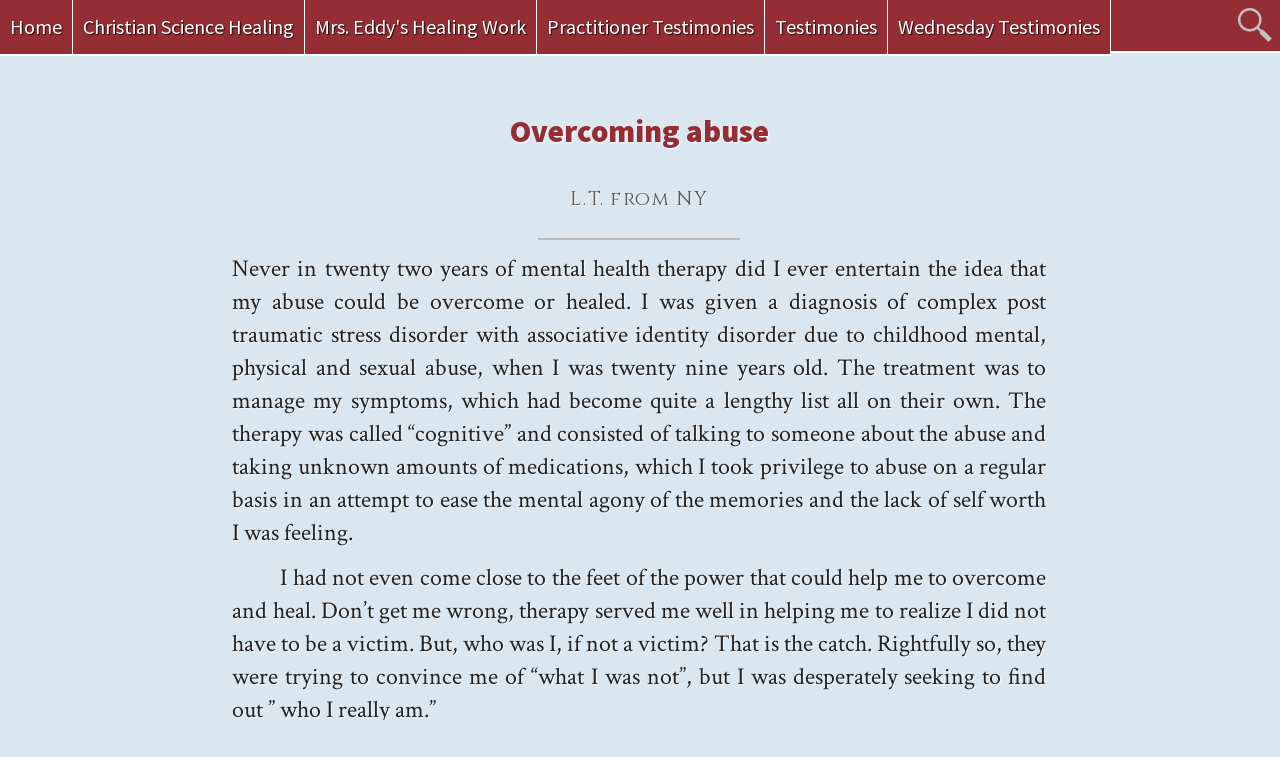

--- FILE ---
content_type: text/html; charset=UTF-8
request_url: https://testimonies.plainfieldcs.com/testimony-of-healing/overcoming-abuse/
body_size: 6106
content:
<!doctype html>
<html lang="en">

<head>

<meta name="viewport" content="width=device-width,initial-scale=1">
<meta name="keywords" content="">

<meta name="copyright" content="2026 Plainfield Christian Science Church, Independent">
<meta name="description" content="Independent Christian Science">

<meta name="author" content="Plainfield Christian Science Church, Independent">
<meta name="email" content="jeremy@plainfieldcs.com">

<meta name="charset" content="utf-8">
<meta name="distribution" content="global">
<meta name="rating" content="general">
<meta name="robots" content="index,follow">
<meta name="revisit-after" content="1 day">
<meta name="expires" content="never">

<meta name="handheldfriendly" content="true">

<meta name="apple-mobile-web-app-capable" content="yes">
<meta name="meta-apple-mobile-web-app-status-bar-style" content="black-translucent">
<link rel="apple-touch-icon" href="apple-touch-icon-precomposed.png">

<link rel="apple-touch-icon" sizes="57x57" href="https://shared.plainfieldcs.com/images/favicon/apple-icon-57x57.png">
<link rel="apple-touch-icon" sizes="60x60" href="https://shared.plainfieldcs.com/images/favicon/apple-icon-60x60.png">
<link rel="apple-touch-icon" sizes="72x72" href="https://shared.plainfieldcs.com/images/favicon/apple-icon-72x72.png">
<link rel="apple-touch-icon" sizes="76x76" href="https://shared.plainfieldcs.com/images/favicon/apple-icon-76x76.png">
<link rel="apple-touch-icon" sizes="114x114" href="https://shared.plainfieldcs.com/images/favicon/apple-icon-114x114.png">
<link rel="apple-touch-icon" sizes="120x120" href="https://shared.plainfieldcs.com/images/favicon/apple-icon-120x120.png">
<link rel="apple-touch-icon" sizes="144x144" href="https://shared.plainfieldcs.com/images/favicon/apple-icon-144x144.png">
<link rel="apple-touch-icon" sizes="152x152" href="https://shared.plainfieldcs.com/images/favicon/apple-icon-152x152.png">
<link rel="apple-touch-icon" sizes="180x180" href="https://shared.plainfieldcs.com/images/favicon/apple-icon-180x180.png">
<link rel="icon" type="image/png" sizes="192x192"  href="https://shared.plainfieldcs.com/images/favicon/android-icon-192x192.png">
<link rel="icon" type="image/png" sizes="32x32" href="https://shared.plainfieldcs.com/images/favicon/favicon-32x32.png">
<link rel="icon" type="image/png" sizes="96x96" href="https://shared.plainfieldcs.com/images/favicon/favicon-96x96.png">
<link rel="icon" type="image/png" sizes="16x16" href="https://shared.plainfieldcs.com/images/favicon/favicon-16x16.png">

<!-- start Google fonts here -->

<link href='https://fonts.googleapis.com/css?family=Cinzel:400|Crimson+Text:400,700,400italic,700italic|Libre+Baskerville:400,700,400italic|Source+Sans+Pro:200,300,400,600,700,900,200italic,300italic,400italic,600italic,700italic,900italic|Gravitas+One|Tangerine:400|Quicksand:300,400,700|' rel='stylesheet' type='text/css'>

<!-- end Google fonts here -->

        <style>
            body {
                padding-top: 40px;
                padding-bottom: 40px;
            }
        </style>

<title>Overcoming abuse | </title>

<style>
  article, aside, details, figcaption, figure, footer, header,
  hgroup, menu, nav, section { display: block; }
</style>

   <!--[if IE]>
	<meta http-equiv="X-UA-Compatible" content="IE=edge,chrome=1">
	<script type="text/javascript" src="https://html5shiv.googlecode.com/svn/trunk/html5.js"></script>
    <![endif]-->

		<!-- 1140px Grid styles for IE -->
	  <!--[if lte IE 9]><link rel="stylesheet" href="https://d1k1hjmqf0kzmk.cloudfront.net/scripts/css/ie.css" type="text/css" media="screen" /><![endif]-->

		<!-- The 1140px Grid - https://cssgrid.net/ -->
		<link rel="stylesheet" href="https://d1k1hjmqf0kzmk.cloudfront.net/scripts/css/1140.css" type="text/css" media="screen, handheld, projection, tv" >

		<!-- common styles -->
		<link rel="stylesheet" href="https://d1k1hjmqf0kzmk.cloudfront.net/scripts/css/common.min.css" type="text/css" media="screen, handheld, projection, tv" >

		<!-- styles for print -->
		<link rel="stylesheet" href="https://d1k1hjmqf0kzmk.cloudfront.net/scripts/css/print.css" type="text/css" media="print">

		 <!-- Important Owl stylesheet -->
		<link rel="stylesheet" href="https://d1k1hjmqf0kzmk.cloudfront.net/scripts/owl-carousel/owl.carousel.css">

		<!-- Default Theme -->
		<link rel="stylesheet" href="https://d1k1hjmqf0kzmk.cloudfront.net/scripts/owl-carousel/owl.theme.css">

		<!--  jQuery 1.7+  -->
		<script src="https://d1k1hjmqf0kzmk.cloudfront.net/scripts/assets/js/jquery-1.9.1.min.js"></script>

		<!-- Include js plugin -->
		<script src="https://d1k1hjmqf0kzmk.cloudfront.net/scripts/owl-carousel/owl.carousel.js"></script>

<script type="application/ld+json"> {
  "@context": "https://schema.org",
  "@type": "Church",
  "openingHours": "We 20:15-21:30, Su 10:00-12:00",
  "telephone": "+1-908-756-4669",
  "hasMap": "https://www.google.com/maps/place/905+Prospect+Ave,+Plainfield,+NJ+07060/@40.6134132,-74.4124935,17z/data=!4m7!1m4!3m3!1s0x89c3b9f947f30ee7:0x9e83d28b586d04cb!2s905+Prospect+Ave,+Plainfield,+NJ+07060!3b1!3m1!1s0x89c3b9f947f30ee7:0x9e83d28b586d04cb",
  "url": "https://testimonies.plainfieldcs.com",
  "photo": "/wp-content/themes/testimonies_plainfieldcs_com_V1/images/Plainfield Christian Science Church, Independent at night.jpg",
  "logo": "/wp-content/themes/testimonies_plainfieldcs_com_V1/images/Logo - 08-10-2015.png",
  "alternateName": "Independent Christian Science",
  "sameAs" : [
    "https://www.facebook.com/PlainfieldCS",
    "https://www.twitter.com/PlainfieldCS",
    "https://soundcloud.com/plainfieldcs",
    "https://www.pinterest.com/plainfieldcs"
    ],
    "potentialAction": {
    "@type": "SearchAction",
    "target": "https://testimonies.plainfieldcs.com/?q={search_term_string}",
    "query-input": "required name=search_term_string"
  }
}
</script>

<!-- Global site tag (gtag.js) - Google Analytics -->
<script async src="https://www.googletagmanager.com/gtag/js?id=G-P9P2KRV1FK"></script>
<script>
  window.dataLayer = window.dataLayer || [];
  function gtag(){dataLayer.push(arguments);}
  gtag('js', new Date());

  gtag('config', 'G-P9P2KRV1FK');
</script>

<meta name='robots' content='max-image-preview:large' />
<link rel="alternate" type="application/rss+xml" title="Testimonies of Healing &raquo; Overcoming abuse Comments Feed" href="https://testimonies.plainfieldcs.com/testimony-of-healing/overcoming-abuse/feed/" />
<link rel="alternate" title="oEmbed (JSON)" type="application/json+oembed" href="https://testimonies.plainfieldcs.com/wp-json/oembed/1.0/embed?url=https%3A%2F%2Ftestimonies.plainfieldcs.com%2Ftestimony-of-healing%2Fovercoming-abuse%2F" />
<link rel="alternate" title="oEmbed (XML)" type="text/xml+oembed" href="https://testimonies.plainfieldcs.com/wp-json/oembed/1.0/embed?url=https%3A%2F%2Ftestimonies.plainfieldcs.com%2Ftestimony-of-healing%2Fovercoming-abuse%2F&#038;format=xml" />
<style id='wp-img-auto-sizes-contain-inline-css' type='text/css'>
img:is([sizes=auto i],[sizes^="auto," i]){contain-intrinsic-size:3000px 1500px}
/*# sourceURL=wp-img-auto-sizes-contain-inline-css */
</style>

<style id='wp-emoji-styles-inline-css' type='text/css'>

	img.wp-smiley, img.emoji {
		display: inline !important;
		border: none !important;
		box-shadow: none !important;
		height: 1em !important;
		width: 1em !important;
		margin: 0 0.07em !important;
		vertical-align: -0.1em !important;
		background: none !important;
		padding: 0 !important;
	}
/*# sourceURL=wp-emoji-styles-inline-css */
</style>
<link rel='stylesheet' id='wp-block-library-css' href='https://testimonies.plainfieldcs.com/wp-includes/css/dist/block-library/style.min.css?ver=6.9' type='text/css' media='all' />

<style id='classic-theme-styles-inline-css' type='text/css'>
/*! This file is auto-generated */
.wp-block-button__link{color:#fff;background-color:#32373c;border-radius:9999px;box-shadow:none;text-decoration:none;padding:calc(.667em + 2px) calc(1.333em + 2px);font-size:1.125em}.wp-block-file__button{background:#32373c;color:#fff;text-decoration:none}
/*# sourceURL=/wp-includes/css/classic-themes.min.css */
</style>
<script type="text/javascript" src="https://testimonies.plainfieldcs.com/wp-includes/js/jquery/jquery.min.js?ver=3.7.1" id="jquery-core-js"></script>
<script type="text/javascript" src="https://testimonies.plainfieldcs.com/wp-includes/js/jquery/jquery-migrate.min.js?ver=3.4.1" id="jquery-migrate-js"></script>
<link rel="https://api.w.org/" href="https://testimonies.plainfieldcs.com/wp-json/" /><link rel="alternate" title="JSON" type="application/json" href="https://testimonies.plainfieldcs.com/wp-json/wp/v2/posts/158" /><meta name="generator" content="WordPress 6.9" />
<link rel="canonical" href="https://testimonies.plainfieldcs.com/testimony-of-healing/overcoming-abuse/" />
<link rel='shortlink' href='https://testimonies.plainfieldcs.com/?p=158' />

</head>

<body>
<a name="top"></a>

<!-- Nav -->
<nav class="nav">
  <ul class="nav-list">
    <li class="nav-item"><a href="https://plainfieldcs.com/">Home</a></li>
    <li class="nav-item"><a href="https://testimonies.plainfieldcs.com/">Christian Science Healing</a></li>
    <li class="nav-item"><a href="https://testimonies.plainfieldcs.com/mary-baker-eddy/">Mrs. Eddy's Healing Work</a></li>
    <li class="nav-item"><a href="https://testimonies.plainfieldcs.com/independent-christian-science-practitioners/">Practitioner Testimonies</a>
    	<ul class="nav-submenu">
        <li class="nav-submenu-item"><a href="https://testimonies.plainfieldcs.com/instructive-testimonies-from-mrs-mary-beth-singleterry-cs/">Mary Beth Singleterry</a></li>
        <li class="nav-submenu-item"><a href="https://testimonies.plainfieldcs.com/instructive-testimonies-from-mrs-florence-roberts-cs//">Florence Roberts</a></li>
  		</ul>
    </li>
    <li class="nav-item"><a href="https://testimonies.plainfieldcs.com/written-testimonies/">Testimonies</a>
    	<ul class="nav-submenu">
				  <li class="nav-submenu-item"><a href="https://testimonies.plainfieldcs.com/physical-healing/">Physical Healing</a></li>
        <li class="nav-submenu-item"><a href="https://testimonies.plainfieldcs.com/emotional-healing/">Emotional Healing</a></li>
				<li class="nav-submenu-item"><a href="https://testimonies.plainfieldcs.com/employment/">Employment</a></li>
				<li class="nav-submenu-item"><a href="https://testimonies.plainfieldcs.com/financial/">Financial</a></li>
				<li class="nav-submenu-item"><a href="https://testimonies.plainfieldcs.com/place/">Place</a></li>
				<li class="nav-submenu-item"><a href="https://testimonies.plainfieldcs.com/relationships/">Relationships</a></li>
				<li class="nav-submenu-item"><a href="https://testimonies.plainfieldcs.com/weather/">Weather</a></li>
			</ul>
		</li>
		<li class="nav-item"><a href="https://testimonies.plainfieldcs.com/wednesday-testimonies/">Wednesday Testimonies</a>
    	<ul class="nav-submenu">
				  <li class="nav-submenu-item"><a href="https://testimonies.plainfieldcs.com/wednesday-testimonies/">Wednesday Testimonies</a></li>
					<li class="nav-submenu-item"><a href="https://testimonies.plainfieldcs.com/testimony-of-healing/selected-audio-testimonies/selected-testimonies-from-our-wednesday-meetings/">Featured Testimonies</a></li>
				</ul>
			</li>
	 </ul>
	</nav>

		<script src="https://ajax.googleapis.com/ajax/libs/jquery/1.9.1/jquery.min.js"></script>
		<script src="https://shared.plainfieldcs.com/scripts/js/flaunt.js"></script>
<!-- /Nav -->

<!-- Searchbar -->
<div id="no_print">
<div class="searchbar"></div>
<div><a href="https://plainfieldcs.com/" title="Home"><div class="homeicon"></div></a></div>
<div><a href="#top" title="Top of Page"><div class="topicon"></div></a></div>
<div><a href="https://plainfieldcs.com/search/" title="Search"><div class="searchtool"></div></a></div>
</div>
<!-- Searchbar -->

<!-- Start Post -->
<span itemscope itemtype="https://schema.org/Article">
<section class="container">
  <div class="row">
      <div class="twocol">
      </div>

      <div class="eightcol">
        	<article>
        	<h1 id="article_title" class="center" itemprop="name headline">Overcoming abuse</h1>
        	<div class="article">
			  <p class="center"><cite>L.T. from NY</cite></p>

<hr />

<span itemprop="articleBody">

<p class="justify">Never in twenty two years of mental health therapy did I ever entertain the idea that my abuse could be overcome or healed. I was given a diagnosis of complex post traumatic stress disorder with associative identity disorder due to childhood mental, physical and sexual abuse, when I was twenty nine years old. The treatment was to manage my symptoms, which had become quite a lengthy list all on their own. The therapy was called &#8220;cognitive&#8221; and consisted of talking to someone about the abuse and taking unknown amounts of medications, which I took privilege to abuse on a regular basis in an attempt to ease the mental agony of the memories and the lack of self worth I was feeling.</p>

<p class="indent justify">I had not even come close to the feet of the power that could help me to overcome and heal. Don&#8217;t get me wrong, therapy served me well in helping me to realize I did not have to be a victim. But, who was I, if not a victim? That is the catch. Rightfully so, they were trying to convince me of &#8220;what I was not&#8221;, but I was desperately seeking to find out &#8221; who I really am.&#8221;</p>

<p class="indent justify">The only identity I knew, was the one I was labeled with. I was a product of a very violently abusive alcoholic father, a submissive mother, and the victim of incest—enduring being locked in the basement for hours and beaten and tortured for many years. I walked around for years, with that label stuck on my forehead and my life reflected every bit of it. What I desperately wanted to know was, is God real and why didn&#8217;t He stop it.</p>

<p class="indent justify">A year and a half ago, I made my first call to a Christian Science Practitioner. My greatest joy was in finding out that God is very real and He is not what I thought He was. He is a Loving God, with a greater Love than I could ever imagine. I stopped going to therapy and no longer need medication. Over the next year and a half, I began to learn more and more about God. I learned how to feel Love. I learned to honestly forgive my abusers, which has brought me a tremendous amount of healing, and a joy I could have never thought possible. I learned many valuable lessons from studying the bible. I am learning to overcome my fears and build my confidence. I no longer have the desire to die because I have found my worth in working for God. In Christian Science I am learning the Truth. I have a new label now, it says, &#8220;I am the daughter of the King.&#8221; It is imprinted on my heart and is reflected in Love. And YES, Abuse can be overcome and most importantly, Healed.</p>

</span>
			</div>

			<div id="spacer"></div>

			</article>
      </div>

    <div class="twocol last">
    </div>
  </div>
</section>

<br />
<br />
<hr>
<div id="no_print">
	<p class="center" style="font-size:0.8em;"><a href="javascript:window.print()">Print this page</a></p>
	<br />
	<p class="center" style="font-size:0.8em;"><a href="mailto:?subject=Overcoming abuse&amp;body=https://testimonies.plainfieldcs.com/testimony-of-healing/overcoming-abuse/" title="Email this article to a friend.">Share via email</a></p>
</div>
<!-- End Post -->
<br />
<script type="speculationrules">
{"prefetch":[{"source":"document","where":{"and":[{"href_matches":"/*"},{"not":{"href_matches":["/wp-*.php","/wp-admin/*","/wp-content/uploads/*","/wp-content/*","/wp-content/plugins/*","/wp-content/themes/testimonies_plainfieldcs_com_V1/*","/*\\?(.+)"]}},{"not":{"selector_matches":"a[rel~=\"nofollow\"]"}},{"not":{"selector_matches":".no-prefetch, .no-prefetch a"}}]},"eagerness":"conservative"}]}
</script>
<script id="wp-emoji-settings" type="application/json">
{"baseUrl":"https://s.w.org/images/core/emoji/17.0.2/72x72/","ext":".png","svgUrl":"https://s.w.org/images/core/emoji/17.0.2/svg/","svgExt":".svg","source":{"concatemoji":"https://testimonies.plainfieldcs.com/wp-includes/js/wp-emoji-release.min.js?ver=6.9"}}
</script>
<script type="module">
/* <![CDATA[ */
/*! This file is auto-generated */
const a=JSON.parse(document.getElementById("wp-emoji-settings").textContent),o=(window._wpemojiSettings=a,"wpEmojiSettingsSupports"),s=["flag","emoji"];function i(e){try{var t={supportTests:e,timestamp:(new Date).valueOf()};sessionStorage.setItem(o,JSON.stringify(t))}catch(e){}}function c(e,t,n){e.clearRect(0,0,e.canvas.width,e.canvas.height),e.fillText(t,0,0);t=new Uint32Array(e.getImageData(0,0,e.canvas.width,e.canvas.height).data);e.clearRect(0,0,e.canvas.width,e.canvas.height),e.fillText(n,0,0);const a=new Uint32Array(e.getImageData(0,0,e.canvas.width,e.canvas.height).data);return t.every((e,t)=>e===a[t])}function p(e,t){e.clearRect(0,0,e.canvas.width,e.canvas.height),e.fillText(t,0,0);var n=e.getImageData(16,16,1,1);for(let e=0;e<n.data.length;e++)if(0!==n.data[e])return!1;return!0}function u(e,t,n,a){switch(t){case"flag":return n(e,"\ud83c\udff3\ufe0f\u200d\u26a7\ufe0f","\ud83c\udff3\ufe0f\u200b\u26a7\ufe0f")?!1:!n(e,"\ud83c\udde8\ud83c\uddf6","\ud83c\udde8\u200b\ud83c\uddf6")&&!n(e,"\ud83c\udff4\udb40\udc67\udb40\udc62\udb40\udc65\udb40\udc6e\udb40\udc67\udb40\udc7f","\ud83c\udff4\u200b\udb40\udc67\u200b\udb40\udc62\u200b\udb40\udc65\u200b\udb40\udc6e\u200b\udb40\udc67\u200b\udb40\udc7f");case"emoji":return!a(e,"\ud83e\u1fac8")}return!1}function f(e,t,n,a){let r;const o=(r="undefined"!=typeof WorkerGlobalScope&&self instanceof WorkerGlobalScope?new OffscreenCanvas(300,150):document.createElement("canvas")).getContext("2d",{willReadFrequently:!0}),s=(o.textBaseline="top",o.font="600 32px Arial",{});return e.forEach(e=>{s[e]=t(o,e,n,a)}),s}function r(e){var t=document.createElement("script");t.src=e,t.defer=!0,document.head.appendChild(t)}a.supports={everything:!0,everythingExceptFlag:!0},new Promise(t=>{let n=function(){try{var e=JSON.parse(sessionStorage.getItem(o));if("object"==typeof e&&"number"==typeof e.timestamp&&(new Date).valueOf()<e.timestamp+604800&&"object"==typeof e.supportTests)return e.supportTests}catch(e){}return null}();if(!n){if("undefined"!=typeof Worker&&"undefined"!=typeof OffscreenCanvas&&"undefined"!=typeof URL&&URL.createObjectURL&&"undefined"!=typeof Blob)try{var e="postMessage("+f.toString()+"("+[JSON.stringify(s),u.toString(),c.toString(),p.toString()].join(",")+"));",a=new Blob([e],{type:"text/javascript"});const r=new Worker(URL.createObjectURL(a),{name:"wpTestEmojiSupports"});return void(r.onmessage=e=>{i(n=e.data),r.terminate(),t(n)})}catch(e){}i(n=f(s,u,c,p))}t(n)}).then(e=>{for(const n in e)a.supports[n]=e[n],a.supports.everything=a.supports.everything&&a.supports[n],"flag"!==n&&(a.supports.everythingExceptFlag=a.supports.everythingExceptFlag&&a.supports[n]);var t;a.supports.everythingExceptFlag=a.supports.everythingExceptFlag&&!a.supports.flag,a.supports.everything||((t=a.source||{}).concatemoji?r(t.concatemoji):t.wpemoji&&t.twemoji&&(r(t.twemoji),r(t.wpemoji)))});
//# sourceURL=https://testimonies.plainfieldcs.com/wp-includes/js/wp-emoji-loader.min.js
/* ]]> */
</script>

<div id="no_print">

<hr>

<div id="spacer"></div>

</div>

<!-- Footer -->
<footer class="footer">
	<div class="row">
		<div class="twelvecol last">
		<p style="color: rgb(107, 107, 107);">Copyright&nbsp;2026&nbsp;by<br />
		<a href="https://plainfieldcs.com/" target="_blank"><span itemprop="publisher" itemscope itemtype="https://schema.org/Organization"><span itemprop="name">Plainfield Christian Science Church, Independent</span></span></a></p>
		</div>
	</div>
</footer>

</span>

<script type="speculationrules">
{"prefetch":[{"source":"document","where":{"and":[{"href_matches":"/*"},{"not":{"href_matches":["/wp-*.php","/wp-admin/*","/wp-content/uploads/*","/wp-content/*","/wp-content/plugins/*","/wp-content/themes/testimonies_plainfieldcs_com_V1/*","/*\\?(.+)"]}},{"not":{"selector_matches":"a[rel~=\"nofollow\"]"}},{"not":{"selector_matches":".no-prefetch, .no-prefetch a"}}]},"eagerness":"conservative"}]}
</script>
<script id="wp-emoji-settings" type="application/json">
{"baseUrl":"https://s.w.org/images/core/emoji/17.0.2/72x72/","ext":".png","svgUrl":"https://s.w.org/images/core/emoji/17.0.2/svg/","svgExt":".svg","source":{"concatemoji":"https://testimonies.plainfieldcs.com/wp-includes/js/wp-emoji-release.min.js?ver=6.9"}}
</script>
<script type="module">
/* <![CDATA[ */
/*! This file is auto-generated */
const a=JSON.parse(document.getElementById("wp-emoji-settings").textContent),o=(window._wpemojiSettings=a,"wpEmojiSettingsSupports"),s=["flag","emoji"];function i(e){try{var t={supportTests:e,timestamp:(new Date).valueOf()};sessionStorage.setItem(o,JSON.stringify(t))}catch(e){}}function c(e,t,n){e.clearRect(0,0,e.canvas.width,e.canvas.height),e.fillText(t,0,0);t=new Uint32Array(e.getImageData(0,0,e.canvas.width,e.canvas.height).data);e.clearRect(0,0,e.canvas.width,e.canvas.height),e.fillText(n,0,0);const a=new Uint32Array(e.getImageData(0,0,e.canvas.width,e.canvas.height).data);return t.every((e,t)=>e===a[t])}function p(e,t){e.clearRect(0,0,e.canvas.width,e.canvas.height),e.fillText(t,0,0);var n=e.getImageData(16,16,1,1);for(let e=0;e<n.data.length;e++)if(0!==n.data[e])return!1;return!0}function u(e,t,n,a){switch(t){case"flag":return n(e,"\ud83c\udff3\ufe0f\u200d\u26a7\ufe0f","\ud83c\udff3\ufe0f\u200b\u26a7\ufe0f")?!1:!n(e,"\ud83c\udde8\ud83c\uddf6","\ud83c\udde8\u200b\ud83c\uddf6")&&!n(e,"\ud83c\udff4\udb40\udc67\udb40\udc62\udb40\udc65\udb40\udc6e\udb40\udc67\udb40\udc7f","\ud83c\udff4\u200b\udb40\udc67\u200b\udb40\udc62\u200b\udb40\udc65\u200b\udb40\udc6e\u200b\udb40\udc67\u200b\udb40\udc7f");case"emoji":return!a(e,"\ud83e\u1fac8")}return!1}function f(e,t,n,a){let r;const o=(r="undefined"!=typeof WorkerGlobalScope&&self instanceof WorkerGlobalScope?new OffscreenCanvas(300,150):document.createElement("canvas")).getContext("2d",{willReadFrequently:!0}),s=(o.textBaseline="top",o.font="600 32px Arial",{});return e.forEach(e=>{s[e]=t(o,e,n,a)}),s}function r(e){var t=document.createElement("script");t.src=e,t.defer=!0,document.head.appendChild(t)}a.supports={everything:!0,everythingExceptFlag:!0},new Promise(t=>{let n=function(){try{var e=JSON.parse(sessionStorage.getItem(o));if("object"==typeof e&&"number"==typeof e.timestamp&&(new Date).valueOf()<e.timestamp+604800&&"object"==typeof e.supportTests)return e.supportTests}catch(e){}return null}();if(!n){if("undefined"!=typeof Worker&&"undefined"!=typeof OffscreenCanvas&&"undefined"!=typeof URL&&URL.createObjectURL&&"undefined"!=typeof Blob)try{var e="postMessage("+f.toString()+"("+[JSON.stringify(s),u.toString(),c.toString(),p.toString()].join(",")+"));",a=new Blob([e],{type:"text/javascript"});const r=new Worker(URL.createObjectURL(a),{name:"wpTestEmojiSupports"});return void(r.onmessage=e=>{i(n=e.data),r.terminate(),t(n)})}catch(e){}i(n=f(s,u,c,p))}t(n)}).then(e=>{for(const n in e)a.supports[n]=e[n],a.supports.everything=a.supports.everything&&a.supports[n],"flag"!==n&&(a.supports.everythingExceptFlag=a.supports.everythingExceptFlag&&a.supports[n]);var t;a.supports.everythingExceptFlag=a.supports.everythingExceptFlag&&!a.supports.flag,a.supports.everything||((t=a.source||{}).concatemoji?r(t.concatemoji):t.wpemoji&&t.twemoji&&(r(t.twemoji),r(t.wpemoji)))});
//# sourceURL=https://testimonies.plainfieldcs.com/wp-includes/js/wp-emoji-loader.min.js
/* ]]> */
</script>

</body>
</html>


<!-- Page cached by LiteSpeed Cache 7.7 on 2026-01-19 12:44:48 -->

--- FILE ---
content_type: text/css
request_url: https://d1k1hjmqf0kzmk.cloudfront.net/scripts/css/print.css
body_size: 5089
content:
/*
print css
Version: 2
Date Launched: 08-04-2015
Last Edit: 01-01-2025
Author: Jeremy Ryan Palmer
Author URI: https://plainfieldcs.com
*/


@media print {

.red {color:#942e34;}
.blue {color:#0050a6;}
.background {color:#dae7f0;}
.left {text-align:left;}
.right {text-align:right;}
.center {text-align:center;}
.justify {text-align:justify;}
.indent {text-indent:2em;}
.negative_indent {text-indent:-0.4em;}

body {
  background:none;
  font-size:20px
  padding-top: 0px;
  padding-bottom: 0px;
  }

.row .onecol, .twocol, .threecol, .fourcol, .fivecol, .sixcol, .sevencol, .eightcol, .ninecol, .tencol, .elevencol {
}

#header1 {display:none;}

.spacer {display:none;}

#no_print {display:none;}

/*====================*/
/*=== Links ==========*/
/*====================*/

a  {
  text-decoration: none;
  }

/*====================*/
/*=== Nav ============*/
/*====================*/

nav {
  display:none;
  }

.nav {
  display:none;
  }


/*====================*/
/*=== List ===========*/
/*====================*/

article p ul {
  background-color: #555555;
  list-style-type: none;
}

article p ol {
  font: 1em/1.4em 'Libre Baskerville', serif;
  color: #555555555555;
  position:relative;
  padding:0.3em;
  margin:0.2em 0.2em 0.2em 0.2em;
}

article p li {
  font: 1em/1.4em 'Libre Baskerville', serif;
  font-weight:200;
  letter-spacing: 1.2pt;
  word-spacing: -0.8pt;
  list-style-type: none;
}

article p li a {
  color:#111111;
  text-decoration:none;
}

article ul li:nth-child(odd) {
  background-color: #ffffff;
  color: #222222;
  padding:0.3em 0.3em 0.3em 0.3em;
  margin: 0em 0em 0em 0em;
  list-style-type: none;
}

article ul li:nth-child(even) {
  background-color: #888888;
  color: #ffffff;
  padding:0.3em 0.3em 0.3em 0.3em;
  margin: 0em 0em 0em 0em;
  list-style-type: none;
  text-shadow: none;
}

article ul li:nth-child(odd)  a {
  color:#111111;
  text-decoration:none;
}

article ul li:nth-child(even) a {
  color:#fff;
  text-decoration:none;
}



/*====================*/
/*=== Article ========*/
/*====================*/

article {
  background:none;
  clear:both;
  padding:0px;
  margin:0px 0px 0px 0px;
}

article p  {
  font: 1em/1.4em 'Crimson Text', serif;
  color: #111111;
  background: none;
  font-style:normal;
  clear:both;
  padding:0.2em 0em 0.2em 0em;
  margin: 0.2em 5px 0.2em 5px;
  text-shadow: none;
}

article strong {
  color: #942e34;
  font-weight: 700;
  font-style: bold;
  letter-spacing: 1.3pt;
  word-spacing: -0.8pt;
}

article em {
  color: #21282b;
  font-style: italic;
  letter-spacing: 1.3pt;
  word-spacing: -0.8pt;
  text-shadow: none;
}

cite {
    font: 0.8em/1em'Cinzel', serif;
    color: #000000;
    font-weight: 400;
    letter-spacing: 1.2pt;
    word-spacing: -0.8pt;
}

/*---- ordered lists ----*/


.article ol {
  font: 1em/1.4em 'Crimson Text', serif;
  padding:0em 0em 0em 1.5em;
  margin:0em 0em 0em 1.5em;
}

.article ol li:nth-child(odd) {
  background-color: #eeeeee;
  color: #666666;
  padding:0.3em 0.3em 0.3em 0.3em;
  margin: 0em 0em 0em 0em;
  text-shadow: none;
}

.article ol li:nth-child(even) {
  background-color: none;
  color: #666666;
  padding:0.3em 0.3em 0.3em 0.3em;
  margin: 0em 0em 0em 0em;
  text-shadow: none
}

.article ol li:nth-child(odd)  a {
  color:#111111;
  text-decoration:none;
}

.article ol li:nth-child(even) a {
  color:#111111;
  text-decoration:none;
}


/*====================*/
/*=== Header =========*/
/*====================*/

h1 {}

h1 a {}

article h1 {
}

#article_title {
  font: 1.3em/1.5em 'Source Sans Pro', sans-serif !important;
  background:none;
  color: #942e34;
  font-weight:800;
  padding:0em;
  margin: 0em;
}

h2  {
  font: 1.2em/1.4em 'Source Sans Pro', sans-serif;
  color: #111111;
  clear:both;
  font-weight: 400;
  text-shadow: none;
  padding:1em 0em 0.5em 0em;
  margin:0.3em 0em 0.3em 0em;
}

h3  {
  font: 1em/1.2em 'Source Sans Pro', sans-serif;
  color: #555555;
  clear:both;
  font-weight: 400;
  letter-spacing: 1.2pt;
  word-spacing: -0.8pt;
  text-shadow: none;
  padding:0.7em 0em 0.7em 0em;
  margin:0.7em 0em 0.7em 0em;
}

article h3  {
  font: 1em/1.2em 'Source Sans Pro', sans-serif;
  color: #555555;
  clear:both;
  font-weight: 400;
  letter-spacing: 1.2pt;
  word-spacing: -0.8pt;
  text-shadow: none;
  padding:0.7em 0em 0.7em 0em;
  margin:0.7em 0em 0.7em 0em;
}

h4  {
  font: 1em/1em 'Source Sans Pro', sans-serif;
  color: #555555;
  clear:both;
  font-weight: 300;
  letter-spacing: 1.2pt;
  word-spacing: -0.8pt;
  text-shadow: none;
  padding:0.7em 0em 0.7em 0em;
  margin:0.7em 0em 0.7em 0.4em;
}

article h4  {
  font: 1em/1em 'Source Sans Pro', sans-serif;
  color: #555555;
  clear:both;
  font-weight: 300;
  letter-spacing: 1.2pt;
  word-spacing: -0.8pt;
  text-shadow: none;
  padding:0.7em 0em 0.7em 0em;
  margin:0.7em 0em 0.7em 0.4em;
}

article h5  {
  font: 0.9em/1.2em 'Source Sans Pro', sans-serif;
  color: #565656;
  clear:both;
  font-weight: normal;
  letter-spacing: 1.2pt;
  word-spacing: -0.8pt;
  text-shadow: none;
  padding:0.7em 0em 0.7em 0em;
  margin:0.7em 0em 0.7em 0.4em;
}


}


--- FILE ---
content_type: image/svg+xml
request_url: https://d1k1hjmqf0kzmk.cloudfront.net/images/required/top_icon.svg
body_size: 716
content:
<?xml version="1.0" encoding="utf-8"?>
<!-- Generator: Adobe Illustrator 19.1.0, SVG Export Plug-In . SVG Version: 6.00 Build 0)  -->
<!DOCTYPE svg PUBLIC "-//W3C//DTD SVG 1.1//EN" "http://www.w3.org/Graphics/SVG/1.1/DTD/svg11.dtd">
<svg version="1.1" id="Layer_1" xmlns="http://www.w3.org/2000/svg" xmlns:xlink="http://www.w3.org/1999/xlink" x="0px" y="0px"
	 viewBox="-434.8 243 126.9 126.7" style="enable-background:new -434.8 243 126.9 126.7;" xml:space="preserve">
<style type="text/css">
	.st0{fill:#C2C2C2;}
</style>
<polygon class="st0" points="-328,306.6 -307.9,306.6 -371.2,243 -434.1,306.6 -413.9,306.6 -413.7,306.4 -387.3,306.4 
	-387.3,369.8 -354.8,369.8 -354.8,306.4 -328.2,306.4 "/>
</svg>


--- FILE ---
content_type: image/svg+xml
request_url: https://d1k1hjmqf0kzmk.cloudfront.net/images/required/search.svg
body_size: 1133
content:
<?xml version="1.0" encoding="utf-8"?>
<!-- Generator: Adobe Illustrator 17.1.0, SVG Export Plug-In . SVG Version: 6.00 Build 0)  -->
<!DOCTYPE svg PUBLIC "-//W3C//DTD SVG 1.1//EN" "http://www.w3.org/Graphics/SVG/1.1/DTD/svg11.dtd">
<svg version="1.1" id="Layer_1" xmlns="http://www.w3.org/2000/svg" xmlns:xlink="http://www.w3.org/1999/xlink" x="0px" y="0px"
	 viewBox="370.5 372.2 126.8 127" enable-background="new 370.5 372.2 126.8 127" xml:space="preserve">
<g>
	<path fill="#C2C2C2" d="M484.2,499.2l-31.6-31.6c-1.8-1.8-1.8-4.8,0-6.5l0,0l-10.6-10.6c-7.8,6.2-17.3,9.5-27.5,9.5
		c-11.6,0-22.6-4.4-30.9-12.5c-8.5-8.3-13-19.2-13.2-30.9c-0.2-11.6,4.4-22.7,12.7-31.2c8.3-8.3,19.2-13,31-13.2
		c11.8-0.2,22.9,4.4,31.2,12.5c8.5,8.3,13,19.2,13.2,30.9c0.2,10.4-3.5,20.3-10.1,28.2l10.6,10.6l0,0c1.8-1.8,4.8-1.8,6.5,0
		l31.6,31.6L484.2,499.2z M414.5,381.6c-0.2,0-0.2,0-0.4,0c-9.3,0-18,3.7-24.5,10.4c-6.5,6.5-10.1,15.3-9.9,24.5
		c0,9.2,3.7,18,10.4,24.3c6.5,6.3,15.2,9.9,24.3,9.9s17.8-3.5,24.3-9.9l0.4-0.4c0,0,0,0,0.2-0.2c6.5-6.5,10.1-15.3,9.9-24.5
		c0-9.2-3.7-18-10.4-24.3C432.4,385.1,423.7,381.6,414.5,381.6z"/>
</g>
</svg>
